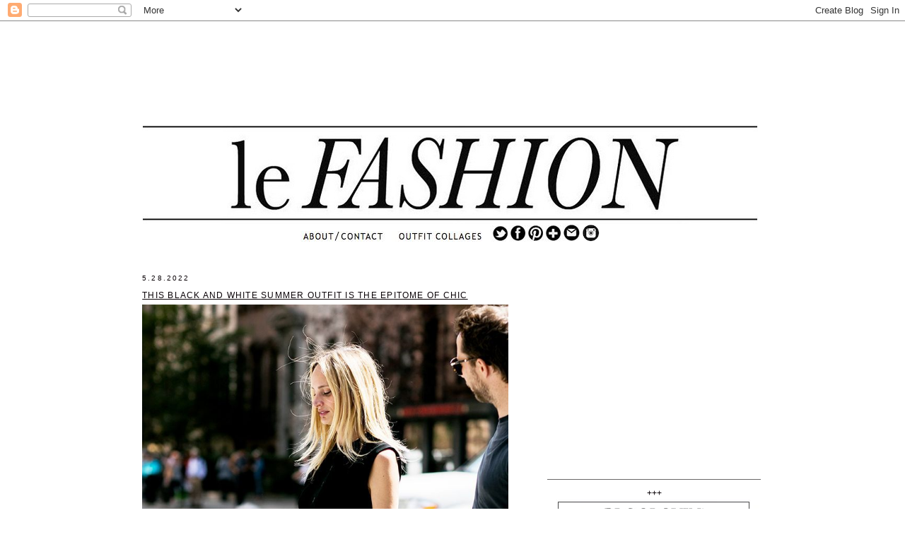

--- FILE ---
content_type: text/html; charset=UTF-8
request_url: https://www.lefashion.com/2022/05/black-white-summer-outfit-idea.html
body_size: 14076
content:
<!DOCTYPE html>
<html dir='ltr' xmlns='http://www.w3.org/1999/xhtml' xmlns:b='http://www.google.com/2005/gml/b' xmlns:data='http://www.google.com/2005/gml/data' xmlns:expr='http://www.google.com/2005/gml/expr'>
<head>
<link href='https://www.blogger.com/static/v1/widgets/2944754296-widget_css_bundle.css' rel='stylesheet' type='text/css'/>
<meta content='text/html; charset=UTF-8' http-equiv='Content-Type'/>
<meta content='blogger' name='generator'/>
<link href='https://www.lefashion.com/favicon.ico' rel='icon' type='image/x-icon'/>
<link href='https://www.lefashion.com/2022/05/black-white-summer-outfit-idea.html' rel='canonical'/>
<link rel="alternate" type="application/atom+xml" title="Le Fashion - Atom" href="https://www.lefashion.com/feeds/posts/default" />
<link rel="alternate" type="application/rss+xml" title="Le Fashion - RSS" href="https://www.lefashion.com/feeds/posts/default?alt=rss" />
<link rel="service.post" type="application/atom+xml" title="Le Fashion - Atom" href="https://www.blogger.com/feeds/2426375999726401624/posts/default" />

<link rel="alternate" type="application/atom+xml" title="Le Fashion - Atom" href="https://www.lefashion.com/feeds/7034264390982006445/comments/default" />
<!--Can't find substitution for tag [blog.ieCssRetrofitLinks]-->
<link href='https://blogger.googleusercontent.com/img/b/R29vZ2xl/AVvXsEjqLbz4gqx-c4is9weuQZrWgGVZlzfhEioP2vQYGNuHqC2RZqskiwhhAr5yTA7Fm2aFGZgv2-93uAE4i4La1PBGs25lDXSE3joLGtNOImB1KGMvs98BotApMWURxvNlzgCydmdwBoYh1uk/s0/[base64].jpg' rel='image_src'/>
<meta content='Check out Lauren Santo Domingo&#39;s effortless look.' name='description'/>
<meta content='https://www.lefashion.com/2022/05/black-white-summer-outfit-idea.html' property='og:url'/>
<meta content=' This Black and White Summer Outfit Is the Epitome of Chic' property='og:title'/>
<meta content='Check out Lauren Santo Domingo&#39;s effortless look.' property='og:description'/>
<meta content='https://blogger.googleusercontent.com/img/b/R29vZ2xl/AVvXsEjqLbz4gqx-c4is9weuQZrWgGVZlzfhEioP2vQYGNuHqC2RZqskiwhhAr5yTA7Fm2aFGZgv2-93uAE4i4La1PBGs25lDXSE3joLGtNOImB1KGMvs98BotApMWURxvNlzgCydmdwBoYh1uk/w1200-h630-p-k-no-nu/[base64].jpg' property='og:image'/>
<title>Le Fashion:  This Black and White Summer Outfit Is the Epitome of Chic</title><link href='https://blogger.googleusercontent.com/img/b/R29vZ2xl/AVvXsEhGAD11KBMaW2JOsqz3WjfLfI6XEC3HWAWNuekl9lkHeuPFowuSvFnuf58xhi3Bwd9nQvs_Eh7_yKWa1-BOt2FCB40lKw0zb5x3pBlFBMaTu3bnHg8Fapi6L7Odit1hxvURRW6fXkm-m50/s1600/1939530_667801806610440_561027586_nnn.jpg' rel='shortcut icon' type='image/vnd.microsoft.icon'/>
<style id='page-skin-1' type='text/css'><!--
/*
-----------------------------------------------
Blogger Template Style
Name:     Minima
Designer: Douglas Bowman
URL:      www.stopdesign.com
Date:     26 Feb 2004
Updated by: Blogger Team
----------------------------------------------- */
/* Variable definitions
====================
<Variable name="bgcolor" description="Page Background Color"
type="color" default="#fff">
<Variable name="textcolor" description="Text Color"
type="color" default="#333">
<Variable name="linkcolor" description="Link Color"
type="color" default="#58a">
<Variable name="pagetitlecolor" description="Blog Title Color"
type="color" default="#666">
<Variable name="descriptioncolor" description="Blog Description Color"
type="color" default="#999">
<Variable name="titlecolor" description="Post Title Color"
type="color" default="#c60">
<Variable name="bordercolor" description="Border Color"
type="color" default="#ccc">
<Variable name="sidebarcolor" description="Sidebar Title Color"
type="color" default="#999">
<Variable name="sidebartextcolor" description="Sidebar Text Color"
type="color" default="#666">
<Variable name="visitedlinkcolor" description="Visited Link Color"
type="color" default="#999">
<Variable name="bodyfont" description="Text Font"
type="font" default="normal normal 100% Georgia, Serif">
<Variable name="posttitlefont" description="posttitle Font"
type="font"
default="normal normal 78% 'Trebuchet MS',Trebuchet,Arial,Verdana,Sans-serif">
<Variable name="postbody" description="postbody Font"
type="font"
default="normal normal 78% 'Trebuchet MS',Trebuchet,Arial,Verdana,Sans-serif">
<Variable name="headerfont" description="Sidebar Title Font"
type="font"
default="normal normal 78% 'Trebuchet MS',Trebuchet,Arial,Verdana,Sans-serif">
<Variable name="pagetitlefont" description="Blog Title Font"
type="font"
default="normal normal 200% Georgia, Serif">
<Variable name="descriptionfont" description="Blog Description Font"
type="font"
default="normal normal 78% 'Trebuchet MS', Trebuchet, Arial, Verdana, Sans-serif">
<Variable name="postfooterfont" description="Post Footer Font"
type="font"
default="normal normal 78% 'Trebuchet MS', Trebuchet, Arial, Verdana, Sans-serif">
<Variable name="startSide" description="Side where text starts in blog language"
type="automatic" default="left">
<Variable name="endSide" description="Side where text ends in blog language"
type="automatic" default="right">
*/
/* Use this with templates/template-twocol.html */
body, .body-fauxcolumn-outer {
background:#ffffff;
margin:0;
color:#333333;
font:x-small Georgia Serif;
font-size/* */:/**/small;
font-size: /**/small;
text-align: center;
}
a:link {
color:#4c4c4c;
text-decoration:none;
}
a:visited {
color:#333333;
text-decoration:none;
}
a:hover {
color:#0a0307;
text-decoration:underline;
}
a img {
border-width:0;
}
/* Header
-----------------------------------------------
*/
#header-wrapper {
width:810px;
height:205px;
margin:0 .3em 75px;
float: left;
border:0px solid #696868;
}
#header-inner {
background-position: center;
margin-left: auto;
margin-right: auto;
float: left;
}
#header {
width:871px;
height:410px;
margin: 0px;
border: 0px solid #696868;
float: left;
text-align: center;
color:#999999;
}
#header h1 {
margin:5px 5px 0;
padding:15px 20px .25em;
line-height:1.2em;
text-transform:uppercase;
letter-spacing:.2em;
font: normal normal 200% Georgia, Serif;
}
#header a {
color:#999999;
text-decoration:none;
}
#header a:hover {
color:#999999;
}
#header .description {
margin:0 5px 5px;
padding:0 20px 15px;
max-width:700px;
text-transform:uppercase;
letter-spacing:.2em;
line-height: 1.4em;
font: normal normal 78% 'Trebuchet MS', Trebuchet, Arial, Verdana, Sans-serif;
color: #999999;
}
#header img {
margin-left: auto;
margin-right: auto;
}
/* Outer-Wrapper
----------------------------------------------- */
#outer-wrapper {
width: 885px;
margin:0 auto;
padding:10px;
text-align:left;
font: normal normal 95% Trebuchet, Trebuchet MS, Arial, sans-serif;
}
#main-wrapper {
width: 520px;
margin:0 .3em;
float: left;
word-wrap: break-word; /* fix for long text breaking sidebar float in IE */
overflow: hidden;     /* fix for long non-text content breaking IE sidebar float */
}
#sidebar-wrapper {
width: 302px;
margin:.5em;
float: right;
word-wrap: break-word; /* fix for long text breaking sidebar float in IE */
/* overflow: hidden;      fix for long non-text content breaking IE sidebar float */
}
/* Headings
----------------------------------------------- */
h2 {
margin:1.5em 0 .75em;
font:normal normal 85% 'Trebuchet MS',Trebuchet,Arial,Verdana,Sans-serif;
line-height: 1.4em;
text-transform:uppercase;
letter-spacing:.2em;
color:#0a0307;
}
/* Posts
-----------------------------------------------
*/
h2.date-header {
margin:3em 0 .5em;
padding-top: 1.5em;
}
.post {
margin:.5em 0 1.5em;
border-bottom:1px dotted #696868;
padding-bottom:0em;
padding-top:1 em;
}
.post h3 {
margin:.25em 0 0;
padding:0 0 4px;
padding-top: .2em;
font-size:280%;
font-weight:;
line-height:1.6em;
font: normal normal 100% 'Trebuchet MS',Trebuchet,Arial,Verdana,Sans-serif;
text-transform:uppercase;
text-decoration:underline;
letter-spacing:.1em;
color:#0a0307;
}
.post h3 a, .post h3 a:visited, .post h3 strong {
display:block;
text-decoration:none;
color:#0a0307;
font-weight:normal;
line-height:1.4em
}
.post h3 strong, .post h3 a:hover {
color:#333333;
}
.post-body {
margin:0 0 .5em;
line-height:1.6em;
line-height:1.6em;
font-size:50%;
font: normal normal 101% 'Trebuchet MS',Trebuchet,Arial,Verdana,Sans-serif;
color:#0a0307;
text-align:justify;
}
.post-body blockquote {
line-height:1.3em;
}
.post-footer {
margin: .75em 0;
color:#0a0307;
text-transform:uppercase;
letter-spacing:.1em;
font: normal normal 78% 'Trebuchet MS', Trebuchet, Arial, Verdana, Sans-serif;
line-height: 2.7em;
}
.comment-link {
margin-left:.6em;
}
.post img {
padding: 0px;
border:0px solid #696868;
}
.post blockquote {
margin:1em 20px;
}
.post blockquote p {
margin:.75em 0;
}
/* Comments
----------------------------------------------- */
#comments h4 {
margin:1em 0;
font-weight: bold;
line-height: 1.4em;
text-transform:uppercase;
letter-spacing:.2em;
color: #0a0307;
}
#comments-block {
margin:1em 0 1.5em;
line-height:1.6em;
}
#comments-block .comment-author {
margin:.5em 0;
}
#comments-block .comment-body {
margin:.25em 0 0;
}
#comments-block .comment-footer {
margin:-.25em 0 2em;
line-height: 1.4em;
text-transform:uppercase;
letter-spacing:.1em;
}
#comments-block .comment-body p {
margin:0 0 .75em;
}
.deleted-comment {
font-style:italic;
color:gray;
}
#blog-pager-newer-link {
float: left;
font-size:120%;
text-transform:uppercase;
}
#blog-pager-older-link {
float: right;
font-size:120%;
text-transform:uppercase;
}
#blog-pager {
text-align: center;
}
.feed-links {
clear: both;
line-height: 2.5em;
}
/* Sidebar Content
----------------------------------------------- */
.sidebar {
margin:3em 0 .5em;
color: #0a0307;
line-height: 1.5em;
}
.sidebar ul {
list-style:none;
margin:0 0 0;
padding: 0 0;
}
.sidebar li {
margin:0;
padding-top:0;
padding-right:0;
padding-bottom:.2em;
padding-left:15px;
text-indent:-15px;
line-height:1.5em;
}
.sidebar .widget, .main .widget {
border-bottom:1px solid #696868;
margin:0 0 .75em;
padding:0 0 .75em;
}
.main .Blog {
border-bottom-width: 0;
}
/* Profile
----------------------------------------------- */
.profile-img {
float: left;
margin-top: 0;
margin-right: 5px;
margin-bottom: 5px;
margin-left: 0;
padding: 4px;
border: 1px solid #696868;
}
.profile-data {
margin:0;
text-transform:uppercase;
letter-spacing:.1em;
font: normal normal 78% 'Trebuchet MS', Trebuchet, Arial, Verdana, Sans-serif;
color: #0a0307;
font-weight: bold;
line-height: 1.6em;
}
.profile-datablock {
margin:.5em 0 .5em;
}
.profile-textblock {
margin: 0.5em 0;
line-height: 1.6em;
}
.profile-link {
font: normal normal 78% 'Trebuchet MS', Trebuchet, Arial, Verdana, Sans-serif;
text-transform: uppercase;
letter-spacing: .1em;
}
/* Footer
----------------------------------------------- */
#footer {
width:660px;
clear:both;
margin:0 0px auto;
padding-top:15px;
line-height: 1.6em;
text-transform:uppercase;
letter-spacing:.1em;
text-align: center;
}
/* Left/Right ad*/
#dynamicSidebarLeft {	position: absolute;top: 30px;left: 0;padding: 0;}
#dynamicSidebarRight {	position: absolute;	top: 30px;	right: 0;	padding: 0;}
/* Left/Right ad*/
#dynamicSidebarLeft {	position: absolute;top: 30px;left: 0;padding: 0;}
#dynamicSidebarRight {	position: absolute;	top: 30px;	right: 0;	padding: 0;}
/* Left/Right ad*/
#dynamicSidebarLeft {	position: absolute;top: 30px;left: 0;padding: 0;}
#dynamicSidebarRight {	position: absolute;	top: 30px;	right: 0;	padding: 0;}
/* Left/Right ad*/
#dynamicSidebarLeft {	position: absolute;top: 30px;left: 0;padding: 0;}
#dynamicSidebarRight {	position: absolute;	top: 30px;	right: 0;	padding: 0;}
/* Left/Right ad*/
#dynamicSidebarLeft {	position: absolute;top: 30px;left: 0;padding: 0;}
#dynamicSidebarRight {	position: absolute;	top: 30px;	right: 0;	padding: 0;}
/* Left/Right ad*/
#dynamicSidebarLeft {	position: absolute;top: 30px;left: 0;padding: 0;}
#dynamicSidebarRight {	position: absolute;	top: 30px;	right: 0;	padding: 0;}
/* Left/Right ad*/
#dynamicSidebarLeft {	position: absolute;top: 30px;left: 0;padding: 0;}
#dynamicSidebarRight {	position: absolute;	top: 30px;	right: 0;	padding: 0;}
/* Left/Right ad*/
#dynamicSidebarLeft {	position: absolute;top: 30px;left: 0;padding: 0;}
#dynamicSidebarRight {	position: absolute;	top: 30px;	right: 0;	padding: 0;}
/* Left/Right ad*/
#dynamicSidebarLeft {	position: absolute;top: 30px;left: 0;padding: 0;}
#dynamicSidebarRight {	position: absolute;	top: 30px;	right: 0;	padding: 0;}
/* Left/Right ad*/
#dynamicSidebarLeft {	position: absolute;top: 30px;left: 0;padding: 0;}
#dynamicSidebarRight {	position: absolute;	top: 30px;	right: 0;	padding: 0;}
/* Left/Right ad*/
#dynamicSidebarLeft {	position: absolute;top: 30px;left: 0;padding: 0;}
#dynamicSidebarRight {	position: absolute;	top: 30px;	right: 0;	padding: 0;}
/* Left/Right ad*/
#dynamicSidebarLeft {	position: absolute;top: 30px;left: 0;padding: 0;}
#dynamicSidebarRight {	position: absolute;	top: 30px;	right: 0;	padding: 0;}
/* Left/Right ad*/
#dynamicSidebarLeft {	position: absolute;top: 30px;left: 0;padding: 0;}
#dynamicSidebarRight {	position: absolute;	top: 30px;	right: 0;	padding: 0;}
/* Left/Right ad*/
#dynamicSidebarLeft {	position: absolute;top: 30px;left: 0;padding: 0;}
#dynamicSidebarRight {	position: absolute;	top: 30px;	right: 0;	padding: 0;}
/* Left/Right ad*/
#dynamicSidebarLeft {	position: absolute;top: 30px;left: 0;padding: 0;}
#dynamicSidebarRight {	position: absolute;	top: 30px;	right: 0;	padding: 0;}
/* Left/Right ad*/
#dynamicSidebarLeft {	position: absolute;top: 30px;left: 0;padding: 0;}
#dynamicSidebarRight {	position: absolute;	top: 30px;	right: 0;	padding: 0;}
/* Left/Right ad*/
#dynamicSidebarLeft {	position: absolute;top: 30px;left: 0;padding: 0;}
#dynamicSidebarRight {	position: absolute;	top: 30px;	right: 0;	padding: 0;}
/* Left/Right ad*/
#dynamicSidebarLeft {	position: absolute;top: 30px;left: 0;padding: 0;}
#dynamicSidebarRight {	position: absolute;	top: 30px;	right: 0;	padding: 0;}
/* Left/Right ad*/
#dynamicSidebarLeft {	position: absolute;top: 30px;left: 0;padding: 0;}
#dynamicSidebarRight {	position: absolute;	top: 30px;	right: 0;	padding: 0;}
/* Left/Right ad*/
#dynamicSidebarLeft {	position: absolute;top: 30px;left: 0;padding: 0;}
#dynamicSidebarRight {	position: absolute;	top: 30px;	right: 0;	padding: 0;}
/* Left/Right ad*/
#dynamicSidebarLeft {	position: absolute;top: 30px;left: 0;padding: 0;}
#dynamicSidebarRight {	position: absolute;	top: 30px;	right: 0;	padding: 0;}
/* Left/Right ad*/
#dynamicSidebarLeft {	position: absolute;top: 30px;left: 0;padding: 0;}
#dynamicSidebarRight {	position: absolute;	top: 30px;	right: 0;	padding: 0;}
/* Left/Right ad*/
#dynamicSidebarLeft {	position: absolute;top: 30px;left: 0;padding: 0;}
#dynamicSidebarRight {	position: absolute;	top: 30px;	right: 0;	padding: 0;}
/* Left/Right ad*/
#dynamicSidebarLeft {	position: absolute;top: 30px;left: 0;padding: 0;}
#dynamicSidebarRight {	position: absolute;	top: 30px;	right: 0;	padding: 0;}
/* Left/Right ad*/
#dynamicSidebarLeft {	position: absolute;top: 30px;left: 0;padding: 0;}
#dynamicSidebarRight {	position: absolute;	top: 30px;	right: 0;	padding: 0;}
/* Left/Right ad*/
#dynamicSidebarLeft {	position: absolute;top: 30px;left: 0;padding: 0;}
#dynamicSidebarRight {	position: absolute;	top: 30px;	right: 0;	padding: 0;}
/* Left/Right ad*/
#dynamicSidebarLeft {	position: absolute;top: 30px;left: 0;padding: 0;}
#dynamicSidebarRight {	position: absolute;	top: 30px;	right: 0;	padding: 0;}
/* Left/Right ad*/
#dynamicSidebarLeft {	position: absolute;top: 30px;left: 0;padding: 0;}
#dynamicSidebarRight {	position: absolute;	top: 30px;	right: 0;	padding: 0;}
/* Left/Right ad*/
#dynamicSidebarLeft {	position: absolute;top: 30px;left: 0;padding: 0;}
#dynamicSidebarRight {	position: absolute;	top: 30px;	right: 0;	padding: 0;}
/* Left/Right ad*/
#dynamicSidebarLeft {	position: absolute;top: 30px;left: 0;padding: 0;}
#dynamicSidebarRight {	position: absolute;	top: 30px;	right: 0;	padding: 0;}
/* Left/Right ad*/
#dynamicSidebarLeft {	position: absolute;top: 30px;left: 0;padding: 0;}
#dynamicSidebarRight {	position: absolute;	top: 30px;	right: 0;	padding: 0;}
/* Left/Right ad*/
#dynamicSidebarLeft {	position: absolute;top: 30px;left: 0;padding: 0;}
#dynamicSidebarRight {	position: absolute;	top: 30px;	right: 0;	padding: 0;}
/* Left/Right ad*/
#dynamicSidebarLeft {	position: absolute;top: 30px;left: 0;padding: 0;}
#dynamicSidebarRight {	position: absolute;	top: 30px;	right: 0;	padding: 0;}
/* Left/Right ad*/
#dynamicSidebarLeft {	position: absolute;top: 30px;left: 0;padding: 0;}
#dynamicSidebarRight {	position: absolute;	top: 30px;	right: 0;	padding: 0;}
/* Left/Right ad*/
#dynamicSidebarLeft {	position: absolute;top: 30px;left: 0;padding: 0;}
#dynamicSidebarRight {	position: absolute;	top: 30px;	right: 0;	padding: 0;}
/* Left/Right ad*/
#dynamicSidebarLeft {	position: absolute;top: 30px;left: 0;padding: 0;}
#dynamicSidebarRight {	position: absolute;	top: 30px;	right: 0;	padding: 0;}
/* Left/Right ad*/
#dynamicSidebarLeft {	position: absolute;top: 30px;left: 0;padding: 0;}
#dynamicSidebarRight {	position: absolute;	top: 30px;	right: 0;	padding: 0;}
/* Left/Right ad*/
#dynamicSidebarLeft {	position: absolute;top: 30px;left: 0;padding: 0;}
#dynamicSidebarRight {	position: absolute;	top: 30px;	right: 0;	padding: 0;}
/* Left/Right ad*/
#dynamicSidebarLeft {	position: absolute;top: 30px;left: 0;padding: 0;}
#dynamicSidebarRight {	position: absolute;	top: 30px;	right: 0;	padding: 0;}
/* Left/Right ad*/
#dynamicSidebarLeft {	position: absolute;top: 30px;left: 0;padding: 0;}
#dynamicSidebarRight {	position: absolute;	top: 30px;	right: 0;	padding: 0;}
/* Left/Right ad*/
#dynamicSidebarLeft {	position: absolute;top: 30px;left: 0;padding: 0;}
#dynamicSidebarRight {	position: absolute;	top: 30px;	right: 0;	padding: 0;}
/* Left/Right ad*/
#dynamicSidebarLeft {	position: absolute;top: 30px;left: 0;padding: 0;}
#dynamicSidebarRight {	position: absolute;	top: 30px;	right: 0;	padding: 0;}
#linkwithin_logolink_0 {display:none!important;}
#linkwithin_logolink_1 {display:none!important;}
#linkwithin_logolink_2 {display:none!important;}
#linkwithin_logolink_3 {display:none!important;}#linkwithin_logolink_0 {display:none!important;}
#linkwithin_logolink_1 {display:none!important;}
#linkwithin_logolink_2 {display:none!important;}
#linkwithin_logolink_3 {display:none!important;}#linkwithin_logolink_0 {display:none!important;}
#linkwithin_logolink_1 {display:none!important;}
#linkwithin_logolink_2 {display:none!important;}
#linkwithin_logolink_3 {display:none!important;}#linkwithin_logolink_0 {display:none!important;}
#linkwithin_logolink_1 {display:none!important;}
#linkwithin_logolink_2 {display:none!important;}
#linkwithin_logolink_3 {display:none!important;}
--></style>
<script type='text/javascript'>

  var _gaq = _gaq || [];
  _gaq.push(['_setAccount', 'UA-5901370-1']);
  _gaq.push(['_trackPageview']);

  (function() {
    var ga = document.createElement('script'); ga.type = 'text/javascript'; ga.async = false;
	ga.src = ('https:' == document.location.protocol ? 'https://' : 'http://') + 'stats.g.doubleclick.net/dc.js';
    var s = document.getElementsByTagName('script')[0]; s.parentNode.insertBefore(ga, s);
  })();

</script>
<!-- START GOOGLE DFP HEAD SECTION -->
<script type='text/javascript'>
  //<![CDATA[
    var googletag = googletag || {};
    googletag.cmd = googletag.cmd || [];
    (function() {
        var gads = document.createElement('script');
        gads.async = false;
        gads.type = 'text/javascript';
        var useSSL = 'https:' == document.location.protocol;
        gads.src = (useSSL ? 'https:' : 'http:') +
                '//www.googletagservices.com/tag/js/gpt.js';
        var node = document.getElementsByTagName('script')[0];
        node.parentNode.insertBefore(gads, node);
    })();
  //]]>
</script>
<script type='text/javascript'>
  //<![CDATA[
var currentLocation = window.location.pathname;
if (currentLocation == '/'){
    googletag.cmd.push(function() {
        googletag.defineSlot('/36299600/inf/lefashion/homepage/header', [728, 90], 'cliqueheader').addService(googletag.pubads());
        googletag.defineSlot('/36299600/inf/lefashion/homepage/300multitop', [[300, 600], [300, 250]], '300multitop').addService(googletag.pubads());
        googletag.defineSlot('/36299600/inf/lefashion/homepage/300multibottom', [[300, 600], [300, 250]], '300multibottom').addService(googletag.pubads());
        googletag.pubads().enableSingleRequest();
        googletag.pubads().collapseEmptyDivs();
        googletag.enableServices();
    });
} else {
    googletag.cmd.push(function() {
        googletag.defineSlot('/36299600/inf/lefashion/ros/header', [728, 90], 'cliqueheader').addService(googletag.pubads());
        googletag.defineSlot('/36299600/inf/lefashion/ros/300multitop', [[300, 600], [300, 250]], '300multitop').addService(googletag.pubads());
        googletag.defineSlot('/36299600/inf/lefashion/ros/300multibottom', [[300, 600], [300, 250]], '300multibottom').addService(googletag.pubads());
        googletag.pubads().enableSingleRequest();
        googletag.pubads().collapseEmptyDivs();
        googletag.enableServices();
    });
    currentLocation = "not homepage";
}
  //]]>
</script>
<!-- END GOOGLE DFP HEAD SECTION -->
<meta content='7e15ddfa04755302c880315fe75b5714' name='p:domain_verify'/>
<script src='//ajax.googleapis.com/ajax/libs/jquery/1.4.3/jquery.min.js'></script>
<link href='https://www.blogger.com/dyn-css/authorization.css?targetBlogID=2426375999726401624&amp;zx=e924cee1-e429-4ffb-af89-6109a0b283bc' media='none' onload='if(media!=&#39;all&#39;)media=&#39;all&#39;' rel='stylesheet'/><noscript><link href='https://www.blogger.com/dyn-css/authorization.css?targetBlogID=2426375999726401624&amp;zx=e924cee1-e429-4ffb-af89-6109a0b283bc' rel='stylesheet'/></noscript>
<meta name='google-adsense-platform-account' content='ca-host-pub-1556223355139109'/>
<meta name='google-adsense-platform-domain' content='blogspot.com'/>

<!-- data-ad-client=ca-pub-2848634249818898 -->

</head>
<body>
<div class='dynamicSidebar left' id='dynamicSidebarLeft'></div>
<div class='dynamicSidebar right' id='dynamicSidebarRight'></div>
<div class='navbar section' id='navbar'><div class='widget Navbar' data-version='1' id='Navbar1'><script type="text/javascript">
    function setAttributeOnload(object, attribute, val) {
      if(window.addEventListener) {
        window.addEventListener('load',
          function(){ object[attribute] = val; }, false);
      } else {
        window.attachEvent('onload', function(){ object[attribute] = val; });
      }
    }
  </script>
<div id="navbar-iframe-container"></div>
<script type="text/javascript" src="https://apis.google.com/js/platform.js"></script>
<script type="text/javascript">
      gapi.load("gapi.iframes:gapi.iframes.style.bubble", function() {
        if (gapi.iframes && gapi.iframes.getContext) {
          gapi.iframes.getContext().openChild({
              url: 'https://www.blogger.com/navbar/2426375999726401624?po\x3d7034264390982006445\x26origin\x3dhttps://www.lefashion.com',
              where: document.getElementById("navbar-iframe-container"),
              id: "navbar-iframe"
          });
        }
      });
    </script><script type="text/javascript">
(function() {
var script = document.createElement('script');
script.type = 'text/javascript';
script.src = '//pagead2.googlesyndication.com/pagead/js/google_top_exp.js';
var head = document.getElementsByTagName('head')[0];
if (head) {
head.appendChild(script);
}})();
</script>
</div></div>
<div id='outer-wrapper'><div id='wrap2'>
<!-- skip links for text browsers -->
<span id='skiplinks' style='display:none;'>
<a href='#main'>skip to main </a> |
      <a href='#sidebar'>skip to sidebar</a>
</span>
<div class='header1 section' id='header1'><div class='widget HTML' data-version='1' id='HTML65'>
<div class='widget-content'>
<div style="width:100%;text-align:center;padding:0; margin-left:-48px; padding-bottom:20px;">
</div>
<style>
#interContainer{ z-index:99999999;}
</style>
</div>
<div class='clear'></div>
</div></div>
<div id='header-wrapper'>
<div class='header section' id='header'><div class='widget HTML' data-version='1' id='HTML4'>
<div class='widget-content'>
<!-- AUDIENCESCIENCE AD TAG CODE -->
<script type="text/javascript">
<!--
var rsi_segs = [];
var segs_beg=document.cookie.indexOf('rsi_segs=');
if (segs_beg>=0){
segs_beg=document.cookie.indexOf('=',segs_beg)+1;
if(segs_beg>0){
var segs_end=document.cookie.indexOf(';',segs_beg);
if(segs_end==-1) segs_end=document.cookie.length;
rsi_segs=document.cookie.substring(segs_beg,segs_end)
.split('|');
}
}
var segLen=20;
var segQS="";
if (rsi_segs.length<segLen){segLen=rsi_segs.length}
for (var i=0;i<segLen;i++){
segQS+=("asi"+"="+rsi_segs[i]+";")
}
//-->
</script>
<!-- END AUDIENCESCIENCE AD TAG CODE -->

<script type="text/javascript">
//<![CDATA[
ord=Math.random()*10000000000000000;
//]]>
</script>

<script async src="https://pagead2.googlesyndication.com/pagead/js/adsbygoogle.js?client=ca-pub-2848634249818898"
     crossorigin="anonymous"></script>
<!-- LE FASHION HEADER -->
<ins class="adsbygoogle"
     style="display:inline-block;width:728px;height:90px"
     data-ad-client="ca-pub-2848634249818898"
     data-ad-slot="7652251048"></ins>
<script>
     (adsbygoogle = window.adsbygoogle || []).push({});
</script>
</div>
<div class='clear'></div>
</div><div class='widget HTML' data-version='1' id='HTML1'>
<div class='widget-content'>
<!-- Begin comScore Tag -->
<script>
  var _comscore = _comscore || [];
  _comscore.push({ c1: "2", c2: "6035261" });
  (function() {
    var s = document.createElement("script"), el = document.getElementsByTagName("script")[0]; s.async = false;
    s.src = (document.location.protocol == "https:" ? "https://sb" : "http://b") + ".scorecardresearch.com/beacon.js";
    el.parentNode.insertBefore(s, el);
  })();
</script>
<noscript>
  <img src="https://lh3.googleusercontent.com/blogger_img_proxy/AEn0k_sc_2Y9tUrvT3QAJ4BT3ijEz6wIcnpo5iv2LznXqkU-npl4bWAp5Z_3-qQmkfsE7q7p2kwzyeUVj26qJ1W_k7dM0Vv60SDAwW9jS9WnoipybNsanHYAuhEY31nsrh-V=s0-d">
</noscript>
<!-- End comScore Tag -->
</div>
<div class='clear'></div>
</div><div class='widget Header' data-version='1' id='Header1'>
<div id='header-inner'>
<a href='https://www.lefashion.com/' style='display: block'>
<img alt='Le Fashion' height='164px; ' id='Header1_headerimg' src='https://blogger.googleusercontent.com/img/b/R29vZ2xl/AVvXsEioit0FiVdWznYXGXUfsZjBApxKAZySQuREQdgDFkTFXGIwDIWqs6RxzE5W5Y66mjca8Mm_KPUIj0umjI89ZnF5M1Yx23BSb80Ah5i-BP2sh2DDSON5j5ACxJ-ekljPh3UC5V5RkYGbIOg/s1600/LONGLINE2n-1ndouble2.jpg' style='display: block' width='871px; '/>
</a>
</div>
</div><div class='widget Text' data-version='1' id='Text3'>
<div class='widget-content'>
<a href="https://www.lefashion.com/p/about-me.html"><img src="https://blogger.googleusercontent.com/img/a/AVvXsEiW68eEP1GOv-WC7XQrz0tvaI3MiBqKLEnVzwDz1gvqxhh5AK0tIfcrmYBVjO7iSxjcOZAXZ-VQSzJrPkiVrsPeX8kmX8QKoCqvOc3Wd_8Lsd0Hj5H4cAA9YMJoakix7bfh3h2agU-x0ZQGLtKzYmlyffStjv-L8U7AHrKAowNXNXAdc1cVjOz2TjeD" / /></a><span =""  style="color:white;">.</span><a href="http://www.lefashion.com/search/label/OUTFIT%20COLLAGE"><img src="https://blogger.googleusercontent.com/img/a/AVvXsEhqZh-qNkUCB3legbjF_YGMEwRphMI_e8RbHvVtaYEhTD9we5nReartZtrc06o_Tx8mtzVPcNWX6R6EyWh5hI0dv2t5gTflQzUtDEl5Cg3zKq3iVqvJVrwBfQ2DGk4T4t0-WEqoE_LgoP3YEFrqK5GEmOJRi7i1ljGITfzFsFkKDftgR6GU-yf3crgo" / /></a><span =""  style="color:white;">...</span><a href="http://twitter.com/_lefashion_" target="_blank"><img src="https://blogger.googleusercontent.com/img/a/AVvXsEhiiHBBzRygYH-5A8cWMsyYwyPA8wuFpul8LKuqyBa66OyoBQJQKJK-NThhAuINj9yKtuWcmB8dnb-COC9BU9HoabrPLGqKTeXdnD4T8FbdS8NpPU3aDIUAjepXuU-GREAK6OAkFJjLnSDd7sCFmMNX_N8BnPV97CdCGbcTmSIBxb6aO1ZIn2qM9tlZ" / /></a><a href="http://www.facebook.com/LeFashion" target="_blank"><img src="https://blogger.googleusercontent.com/img/a/AVvXsEgqUIRCer8wnyk6cbU_47Q51vrKeuxZeRYXXAAVvMIlR3XynDXZC7YfM2jD9G0MCAJoEvaoxWrVPTSqOAvR22coo-c7fkRpUQMukp9rixHyRC48LKtPyMQ4cSTge5IHw7cxVSYprVq-27WzMhOhsPQvqhhkMGt29fiu-VCkzksOxW4bbuEkUSB3Ekpl" / /></a><a href="http://pinterest.com/lefashion/" target="_blank"><img src="https://blogger.googleusercontent.com/img/a/AVvXsEgnlO0UzawC7T83BVIasiiAHuL_yXgxbBDolBjELDZmN84dUYxSlzH9iRT_XFCOcIYQ3FHlWKUutC9IgSg2yY_8_lA3LmpGe_w6X_cUpi4NlB72lNhReTOdxPCyMLTX46UrSr3h4Og01YYwCXHId5aJ6aK7DO2zq_SowRo9ddFIJAlFzjKSssBKu8BY" / /></a><a href="http://www.bloglovin.com/blog/39894/le-fashion" target="_blank"><img src="https://blogger.googleusercontent.com/img/a/AVvXsEhm6MB68aF_SYXRVDON9Kr-Xo3WzAbxANR74nv-2RUfDSNNOPgVCCloLBcGu7FD4h3pVmREYlKaOkT7aFWlKch2VuaBFN-R60oc12jXRANssEGZ2c0RJIgNaXDfGqc8Es0EnHtoZZovzo5-vS7IKzN6QAvOGhtJfneLOs7DOLqG_C8wbamIq8nc7Qd7" / /></a><a href="mailto:lefashionimage@gmail.com"><img src="https://blogger.googleusercontent.com/img/a/AVvXsEgwFSANUkS5e2Gu40wbcEUsPwmAYmSzY3qXT6BM1j0TcrLDPRbuCux-Bi2VJ3PWcw1Z147TQWF2UZ4XoUetLt5jwj2ut8cM9E6WQN9qp6RT8zUgx4R7OhW-WQ85uR8E5dX1_fac2R_lecSYBVsHk5y_dLQTCQT5bnkdvkFEyBTaAE3xQ9we18LIebax" / /> </a><a href="https://instagram.com/lefashion/" target="_blank"><img src="https://blogger.googleusercontent.com/img/a/AVvXsEgtHZXrLRygtw7jB2W4ofHvUz2YhK-LEPOg0EDDrBcqw_z-6tIU5HBvseqNvR6d2jLoShivofy0U7YMCVZ1MGPQP4MrezTvD8yMj-Wz4djavAhFl7QgOnRU7BM3aoaEN2qqhu-XKCdbAv-DkO0pGuffi9Bz6nEj1LU0CHTd3vwdGSn1HdRCPHWO2leA" / /></a>
</div>
<div class='clear'></div>
</div></div>
</div>
<div id='content-wrapper'>
<div id='crosscol-wrapper' style='text-align:center'>
<div class='crosscol no-items section' id='crosscol'></div>
</div>
<div id='main-wrapper'>
<div class='main section' id='main'><div class='widget Blog' data-version='1' id='Blog1'>
<div class='blog-posts hfeed'>

          <div class="date-outer">
        
<h2 class='date-header'><span>5.28.2022</span></h2>

          <div class="date-posts">
        
<div class='post-outer'>
<div class='post hentry uncustomized-post-template'>
<a name='7034264390982006445'></a>
<h3 class='post-title entry-title'>
<a href='https://www.lefashion.com/2022/05/black-white-summer-outfit-idea.html'> This Black and White Summer Outfit Is the Epitome of Chic</a>
</h3>
<div class='post-header-line-1'></div>
<div class='post-body entry-content'>
<div><a href="https://blogger.googleusercontent.com/img/b/R29vZ2xl/AVvXsEjqLbz4gqx-c4is9weuQZrWgGVZlzfhEioP2vQYGNuHqC2RZqskiwhhAr5yTA7Fm2aFGZgv2-93uAE4i4La1PBGs25lDXSE3joLGtNOImB1KGMvs98BotApMWURxvNlzgCydmdwBoYh1uk/s0/[base64].jpg"><img alt="Black and White Summer Outfit Idea - Lauren Santo Domingo street style look with a sleeveless black top, cropped wide-leg white jeans, and strappy flat black sandals" border="0" data-original-width="518" src="https://blogger.googleusercontent.com/img/b/R29vZ2xl/AVvXsEjqLbz4gqx-c4is9weuQZrWgGVZlzfhEioP2vQYGNuHqC2RZqskiwhhAr5yTA7Fm2aFGZgv2-93uAE4i4La1PBGs25lDXSE3joLGtNOImB1KGMvs98BotApMWURxvNlzgCydmdwBoYh1uk/s0/[base64].jpg" width="518" /></a></div>
Photo via: <a href="https://www.sandrasemburg.com/" target="_blank"><u>Sandra Semburg</u></a> via <a href="https://www.whowhatwear.com/summer-business-attire/slide15" target="_blank"><u>Who What Wear</u></a>
<p></p>
Leave it to <a href="https://www.lefashion.com/search/label/STREET%20STYLE" target="_blank"><u>street style</u></a> muse, <a href="https://www.lefashion.com/search/label/LAUREN%20SANTO%20DOMINGO" target="_blank"><u>Lauren Santo Domingo</u></a>, to put together a chic black and white <a href="https://www.lefashion.com/search/label/SUMMER" target="_blank"><u>summer outfit idea</u></a>. The <a href="https://www.lefashion.com/search/label/EFFORTLESS" target="_blank"><u>effortless look</u></a> is equally stylish and comfortable with a black <a href="https://bit.ly/3MZlvxi" target="_blank"><u>sleeveless top</u></a>, cropped wide-leg <a href="https://bit.ly/3wjaJt3" target="_blank"><u>white jeans</u></a>, and strappy flat <a href="https://bit.ly/3NZfi4H" target="_blank"><u>black sandals</u></a>. Shop my top picks for getting the look below.
<p></p>
<div class="shopthepost-widget" data-widget-id="4772819"><script type="text/javascript">!function(w,i,d,g,e,t){d.getElementById(i)||(element=d.createElement(t),element.id=i,element.src="https://widgets.rewardstyle.com"+e,d.body.appendChild(element)),w.hasOwnProperty(g)===!0&&"complete"===d.readyState&&w[g].init()}(window,"shopthepost-script",document,"__stp","/js/shopthepost.js","script")</script><div class="rs-adblock"><img onerror="this.parentNode.innerHTML=&quot;Disable your ad blocking software to view this content.&quot;" src="https://assets.rewardstyle.com/production/97bd087aa8ec2ee79b5c6e854138844e58e626ad/images/search/350.gif" style="width: 15px; height: 15px"><noscript>JavaScript is currently disabled in this browser. Reactivate it to view this content.</noscript></div></div>
<div style='clear: both;'></div>
</div>
<div class='post-footer'>
<div class='post-footer-line post-footer-line-1'>
<span class='post-author vcard'>
Posted by
<span class='fn'>Jennifer Camp Forbes</span>
</span>
<span class='post-timestamp'>
</span>
<span class='reaction-buttons'>
</span>
<span class='star-ratings'>
</span>
<span class='post-comment-link'>
</span>
<span class='post-backlinks post-comment-link'>
</span>
<span class='post-icons'>
</span>
</div>
<div class='post-footer-line post-footer-line-2'>
<span class='post-labels'>
Labels:
<a href='https://www.lefashion.com/search/label/BLACK%20AND%20WHITE' rel='tag'>BLACK AND WHITE</a>,
<a href='https://www.lefashion.com/search/label/CLASSIC' rel='tag'>CLASSIC</a>,
<a href='https://www.lefashion.com/search/label/DENIM' rel='tag'>DENIM</a>,
<a href='https://www.lefashion.com/search/label/EASY' rel='tag'>EASY</a>,
<a href='https://www.lefashion.com/search/label/EFFORTLESS' rel='tag'>EFFORTLESS</a>,
<a href='https://www.lefashion.com/search/label/FLAT%20SANDALS' rel='tag'>FLAT SANDALS</a>,
<a href='https://www.lefashion.com/search/label/LACE-UP' rel='tag'>LACE-UP</a>,
<a href='https://www.lefashion.com/search/label/LAUREN%20SANTO%20DOMINGO' rel='tag'>LAUREN SANTO DOMINGO</a>,
<a href='https://www.lefashion.com/search/label/MINIMAL' rel='tag'>MINIMAL</a>,
<a href='https://www.lefashion.com/search/label/MINIMALIST' rel='tag'>MINIMALIST</a>,
<a href='https://www.lefashion.com/search/label/SANDALS' rel='tag'>SANDALS</a>,
<a href='https://www.lefashion.com/search/label/SLEEVELESS' rel='tag'>SLEEVELESS</a>,
<a href='https://www.lefashion.com/search/label/SPRING%2FSUMMER%20INSPIRATION' rel='tag'>SPRING/SUMMER INSPIRATION</a>,
<a href='https://www.lefashion.com/search/label/STREET%20STYLE' rel='tag'>STREET STYLE</a>,
<a href='https://www.lefashion.com/search/label/SUMMER' rel='tag'>SUMMER</a>,
<a href='https://www.lefashion.com/search/label/TANK%20TOP' rel='tag'>TANK TOP</a>,
<a href='https://www.lefashion.com/search/label/WHITE%20JEANS' rel='tag'>WHITE JEANS</a>
</span>
</div>
<div class='post-footer-line post-footer-line-3'>
<iframe allowTransparency='true' frameborder='0' scrolling='no' src='http://www.facebook.com/plugins/like.php?href=https://www.lefashion.com/2022/05/black-white-summer-outfit-idea.html&layout=button_count&show-faces=false&width=100&action=like&colorscheme=light' style='border:none; overflow:hidden; width:455px; height:20px'></iframe>
<a href='http://twitter.com/share?text= This Black and White Summer Outfit Is the Epitome of Chic&url=https://www.lefashion.com/2022/05/black-white-summer-outfit-idea.html&via=_lefashion_&related=bloggerplugins:Widgets and Tutorials for Blogger' rel='nofollow' style='' target='_blank' title='Share on Twitter'><img src='https://4.bp.blogspot.com/-7gnyxZfRRYg/XxXuwSkMPPI/AAAAAAAAOSA/OxYK4gj5z4QQRURZLzmbjffrPTaI3oESwCLcBGAsYHQ/s1600/4zyhkz.jpg'/></a>
<div class='linkwithin_div'></div>
<span class='post-location'>
</span>
</div>
</div>
</div>
<div class='comments' id='comments'>
<a name='comments'></a>
<div id='backlinks-container'>
<div id='Blog1_backlinks-container'>
</div>
</div>
</div>
</div>
<div class='inline-ad'>
</div>

        </div></div>
      
</div>
<div class='blog-pager' id='blog-pager'>
<span id='blog-pager-newer-link'>
<a class='blog-pager-newer-link' href='https://www.lefashion.com/2022/05/cool-summer-outfit-idea-pleated-top-jeans.html' id='Blog1_blog-pager-newer-link' title='Newer Post'>Newer Post</a>
</span>
<span id='blog-pager-older-link'>
<a class='blog-pager-older-link' href='https://www.lefashion.com/2022/05/25-best-cutout-dresses-for-summer.html' id='Blog1_blog-pager-older-link' title='Older Post'>Older Post</a>
</span>
<a class='home-link' href='https://www.lefashion.com/'>Home</a>
</div>
<div class='clear'></div>
<div class='post-feeds'>
</div>
</div></div>
</div>
<div id='sidebar-wrapper'>
<div class='sidebar section' id='sidebar'><div class='widget Text' data-version='1' id='Text5'>
<div class='widget-content'>
<div> <span style="color: rgb(255, 255, 255);">....................................................................</span><br/><span style="color: rgb(255, 255, 255);">.</span><br style="color: rgb(255, 255, 255);" /> </div>


<script async src="https://pagead2.googlesyndication.com/pagead/js/adsbygoogle.js?client=ca-pub-2848634249818898"
     crossorigin="anonymous"></script>
<!-- LE FASHION TOP SIDEBAR -->
<ins class="adsbygoogle"
     style="display:block"
     data-ad-client="ca-pub-2848634249818898"
     data-ad-slot="2251519048"
     data-ad-format="auto"
     data-full-width-responsive="true"></ins>
<script>
     (adsbygoogle = window.adsbygoogle || []).push({});
</script>
</div>
<div class='clear'></div>
</div><div class='widget HTML' data-version='1' id='HTML3'>
<div class='widget-content'>
<div align="center">+++</div><a href="http://www.bloglovin.com/blog/39894/le-fashion" target="blank"><img alt="bloglovin" border="0" src="https://hosting.photobucket.com/images/aa419/lefashion/30rtzqc.png" /></a><br />

<a data-pin-do="embedUser" href="http://www.pinterest.com/lefashion/"data-pin-scale-width="92" data-pin-scale-height="200" data-pin-board-width="900">Visit LeFashion's profile on Pinterest.</a><!-- Please call pinit.js only once per page --><script type="text/javascript" async src="//assets.pinterest.com/js/pinit.js"></script>
</div>
<div class='clear'></div>
</div><div class='widget HTML' data-version='1' id='HTML6'>
<div class='widget-content'>
<script async src="https://pagead2.googlesyndication.com/pagead/js/adsbygoogle.js?client=ca-pub-2848634249818898"
     crossorigin="anonymous"></script>
<!-- LE FASHION SIDE 1 -->
<ins class="adsbygoogle"
     style="display:block"
     data-ad-client="ca-pub-2848634249818898"
     data-ad-slot="2044701145"
     data-ad-format="auto"
     data-full-width-responsive="true"></ins>
<script>
     (adsbygoogle = window.adsbygoogle || []).push({});
</script>
</div>
<div class='clear'></div>
</div><div class='widget Text' data-version='1' id='Text2'>
<h2 class='title'>My Other Blogs:</h2>
<div class='widget-content'>
<a href="http://olsensanonymous.blogspot.com/" target="_blank"><img src="https://hosting.photobucket.com/images/aa419/lefashion/5zeb7d.png"/></a><br /><a href="http://le-bump.com/posts" target="_blank"><img src="https://lh3.googleusercontent.com/blogger_img_proxy/AEn0k_tYjVm_r8jjwYGBx81MwsGPE9qdTeceZ-uHlWL_yls1b5VwLhN5LJz3Mo8WYgUFezRvuZu6WICR6D1CN-ephNyWKrnMSn4eY_99C0V-4DwCXoALbewBCZXuoc7t8EC8kaUpen0pkLVo5TcY1kjacFMYuYU=s0-d" /></a><br/>
</div>
<div class='clear'></div>
</div><div class='widget HTML' data-version='1' id='HTML11'>
<div class='widget-content'>
<!-- AD6 -->
<!-- AD7 -->
<!-- AD8 -->
<span style="color:#000000;"><a href="https://plus.google.com/b/113924102622543622144/?rel=author"></a></span>
</div>
<div class='clear'></div>
</div><div class='widget HTML' data-version='1' id='HTML7'>
<div class='widget-content'>
<script async src="//pagead2.googlesyndication.com/pagead/js/adsbygoogle.js"></script>
<!-- lefashionimage_sidebar_AdSense1_300x250_as -->
<ins class="adsbygoogle"
     style="display:inline-block;width:300px;height:250px"
     data-ad-client="ca-pub-2848634249818898"
     data-ad-slot="1480341917"></ins>
<script>
(adsbygoogle = window.adsbygoogle || []).push({});
</script>
</div>
<div class='clear'></div>
</div><div class='widget BlogArchive' data-version='1' id='BlogArchive1'>
<h2>Blog Archive</h2>
<div class='widget-content'>
<div id='ArchiveList'>
<div id='BlogArchive1_ArchiveList'>
<select id='BlogArchive1_ArchiveMenu'>
<option value=''>Blog Archive</option>
<option value='https://www.lefashion.com/2023/03/'>March (1)</option>
<option value='https://www.lefashion.com/2023/02/'>February (3)</option>
<option value='https://www.lefashion.com/2023/01/'>January (5)</option>
<option value='https://www.lefashion.com/2022/12/'>December (4)</option>
<option value='https://www.lefashion.com/2022/11/'>November (10)</option>
<option value='https://www.lefashion.com/2022/10/'>October (5)</option>
<option value='https://www.lefashion.com/2022/09/'>September (6)</option>
<option value='https://www.lefashion.com/2022/08/'>August (4)</option>
<option value='https://www.lefashion.com/2022/07/'>July (8)</option>
<option value='https://www.lefashion.com/2022/06/'>June (12)</option>
<option value='https://www.lefashion.com/2022/05/'>May (14)</option>
<option value='https://www.lefashion.com/2022/04/'>April (11)</option>
<option value='https://www.lefashion.com/2022/03/'>March (19)</option>
<option value='https://www.lefashion.com/2022/02/'>February (18)</option>
<option value='https://www.lefashion.com/2022/01/'>January (38)</option>
<option value='https://www.lefashion.com/2021/12/'>December (18)</option>
<option value='https://www.lefashion.com/2021/11/'>November (14)</option>
<option value='https://www.lefashion.com/2021/10/'>October (16)</option>
<option value='https://www.lefashion.com/2021/09/'>September (18)</option>
<option value='https://www.lefashion.com/2021/08/'>August (14)</option>
<option value='https://www.lefashion.com/2021/07/'>July (19)</option>
<option value='https://www.lefashion.com/2021/06/'>June (20)</option>
<option value='https://www.lefashion.com/2021/05/'>May (16)</option>
<option value='https://www.lefashion.com/2021/04/'>April (23)</option>
<option value='https://www.lefashion.com/2021/03/'>March (34)</option>
<option value='https://www.lefashion.com/2021/02/'>February (29)</option>
<option value='https://www.lefashion.com/2021/01/'>January (63)</option>
<option value='https://www.lefashion.com/2020/12/'>December (29)</option>
<option value='https://www.lefashion.com/2020/11/'>November (46)</option>
<option value='https://www.lefashion.com/2020/10/'>October (91)</option>
<option value='https://www.lefashion.com/2020/09/'>September (81)</option>
<option value='https://www.lefashion.com/2020/08/'>August (83)</option>
<option value='https://www.lefashion.com/2020/07/'>July (91)</option>
<option value='https://www.lefashion.com/2020/06/'>June (91)</option>
<option value='https://www.lefashion.com/2020/05/'>May (71)</option>
<option value='https://www.lefashion.com/2020/04/'>April (73)</option>
<option value='https://www.lefashion.com/2020/03/'>March (104)</option>
<option value='https://www.lefashion.com/2020/02/'>February (95)</option>
<option value='https://www.lefashion.com/2020/01/'>January (112)</option>
<option value='https://www.lefashion.com/2019/12/'>December (127)</option>
<option value='https://www.lefashion.com/2019/11/'>November (111)</option>
<option value='https://www.lefashion.com/2019/10/'>October (123)</option>
<option value='https://www.lefashion.com/2019/09/'>September (83)</option>
<option value='https://www.lefashion.com/2019/08/'>August (70)</option>
<option value='https://www.lefashion.com/2019/07/'>July (55)</option>
<option value='https://www.lefashion.com/2019/06/'>June (64)</option>
<option value='https://www.lefashion.com/2019/05/'>May (71)</option>
<option value='https://www.lefashion.com/2019/04/'>April (97)</option>
<option value='https://www.lefashion.com/2019/03/'>March (109)</option>
<option value='https://www.lefashion.com/2019/02/'>February (75)</option>
<option value='https://www.lefashion.com/2019/01/'>January (108)</option>
<option value='https://www.lefashion.com/2018/12/'>December (54)</option>
<option value='https://www.lefashion.com/2018/11/'>November (20)</option>
<option value='https://www.lefashion.com/2018/10/'>October (23)</option>
<option value='https://www.lefashion.com/2018/09/'>September (14)</option>
<option value='https://www.lefashion.com/2018/08/'>August (12)</option>
<option value='https://www.lefashion.com/2018/07/'>July (26)</option>
<option value='https://www.lefashion.com/2018/06/'>June (44)</option>
<option value='https://www.lefashion.com/2018/05/'>May (32)</option>
<option value='https://www.lefashion.com/2018/04/'>April (41)</option>
<option value='https://www.lefashion.com/2018/03/'>March (34)</option>
<option value='https://www.lefashion.com/2018/02/'>February (31)</option>
<option value='https://www.lefashion.com/2018/01/'>January (38)</option>
<option value='https://www.lefashion.com/2017/12/'>December (38)</option>
<option value='https://www.lefashion.com/2017/11/'>November (28)</option>
<option value='https://www.lefashion.com/2017/10/'>October (39)</option>
<option value='https://www.lefashion.com/2017/09/'>September (62)</option>
<option value='https://www.lefashion.com/2017/08/'>August (60)</option>
<option value='https://www.lefashion.com/2017/07/'>July (53)</option>
<option value='https://www.lefashion.com/2017/06/'>June (35)</option>
<option value='https://www.lefashion.com/2017/05/'>May (31)</option>
<option value='https://www.lefashion.com/2017/04/'>April (34)</option>
<option value='https://www.lefashion.com/2017/03/'>March (38)</option>
<option value='https://www.lefashion.com/2017/02/'>February (54)</option>
<option value='https://www.lefashion.com/2017/01/'>January (62)</option>
<option value='https://www.lefashion.com/2016/12/'>December (63)</option>
<option value='https://www.lefashion.com/2016/11/'>November (82)</option>
<option value='https://www.lefashion.com/2016/10/'>October (97)</option>
<option value='https://www.lefashion.com/2016/09/'>September (100)</option>
<option value='https://www.lefashion.com/2016/08/'>August (118)</option>
<option value='https://www.lefashion.com/2016/07/'>July (90)</option>
<option value='https://www.lefashion.com/2016/06/'>June (182)</option>
<option value='https://www.lefashion.com/2016/05/'>May (225)</option>
<option value='https://www.lefashion.com/2016/04/'>April (68)</option>
<option value='https://www.lefashion.com/2016/03/'>March (56)</option>
<option value='https://www.lefashion.com/2016/02/'>February (17)</option>
<option value='https://www.lefashion.com/2016/01/'>January (29)</option>
<option value='https://www.lefashion.com/2015/12/'>December (27)</option>
<option value='https://www.lefashion.com/2015/11/'>November (29)</option>
<option value='https://www.lefashion.com/2015/10/'>October (37)</option>
<option value='https://www.lefashion.com/2015/09/'>September (24)</option>
<option value='https://www.lefashion.com/2015/08/'>August (23)</option>
<option value='https://www.lefashion.com/2015/07/'>July (42)</option>
<option value='https://www.lefashion.com/2015/06/'>June (35)</option>
<option value='https://www.lefashion.com/2015/05/'>May (36)</option>
<option value='https://www.lefashion.com/2015/04/'>April (37)</option>
<option value='https://www.lefashion.com/2015/03/'>March (25)</option>
<option value='https://www.lefashion.com/2015/02/'>February (23)</option>
<option value='https://www.lefashion.com/2015/01/'>January (31)</option>
<option value='https://www.lefashion.com/2014/12/'>December (33)</option>
<option value='https://www.lefashion.com/2014/11/'>November (41)</option>
<option value='https://www.lefashion.com/2014/10/'>October (30)</option>
<option value='https://www.lefashion.com/2014/09/'>September (28)</option>
<option value='https://www.lefashion.com/2014/08/'>August (23)</option>
<option value='https://www.lefashion.com/2014/07/'>July (32)</option>
<option value='https://www.lefashion.com/2014/06/'>June (27)</option>
<option value='https://www.lefashion.com/2014/05/'>May (42)</option>
<option value='https://www.lefashion.com/2014/04/'>April (49)</option>
<option value='https://www.lefashion.com/2014/03/'>March (53)</option>
<option value='https://www.lefashion.com/2014/02/'>February (39)</option>
<option value='https://www.lefashion.com/2014/01/'>January (36)</option>
<option value='https://www.lefashion.com/2013/12/'>December (27)</option>
<option value='https://www.lefashion.com/2013/11/'>November (24)</option>
<option value='https://www.lefashion.com/2013/10/'>October (25)</option>
<option value='https://www.lefashion.com/2013/09/'>September (27)</option>
<option value='https://www.lefashion.com/2013/08/'>August (25)</option>
<option value='https://www.lefashion.com/2013/07/'>July (25)</option>
<option value='https://www.lefashion.com/2013/06/'>June (24)</option>
<option value='https://www.lefashion.com/2013/05/'>May (27)</option>
<option value='https://www.lefashion.com/2013/04/'>April (21)</option>
<option value='https://www.lefashion.com/2013/03/'>March (26)</option>
<option value='https://www.lefashion.com/2013/02/'>February (21)</option>
<option value='https://www.lefashion.com/2013/01/'>January (25)</option>
<option value='https://www.lefashion.com/2012/12/'>December (22)</option>
<option value='https://www.lefashion.com/2012/11/'>November (17)</option>
<option value='https://www.lefashion.com/2012/10/'>October (27)</option>
<option value='https://www.lefashion.com/2012/09/'>September (27)</option>
<option value='https://www.lefashion.com/2012/08/'>August (25)</option>
<option value='https://www.lefashion.com/2012/07/'>July (32)</option>
<option value='https://www.lefashion.com/2012/06/'>June (27)</option>
<option value='https://www.lefashion.com/2012/05/'>May (32)</option>
<option value='https://www.lefashion.com/2012/04/'>April (30)</option>
<option value='https://www.lefashion.com/2012/03/'>March (30)</option>
<option value='https://www.lefashion.com/2012/02/'>February (32)</option>
<option value='https://www.lefashion.com/2012/01/'>January (31)</option>
<option value='https://www.lefashion.com/2011/12/'>December (30)</option>
<option value='https://www.lefashion.com/2011/11/'>November (38)</option>
<option value='https://www.lefashion.com/2011/10/'>October (35)</option>
<option value='https://www.lefashion.com/2011/09/'>September (39)</option>
<option value='https://www.lefashion.com/2011/08/'>August (34)</option>
<option value='https://www.lefashion.com/2011/07/'>July (34)</option>
<option value='https://www.lefashion.com/2011/06/'>June (24)</option>
<option value='https://www.lefashion.com/2011/05/'>May (29)</option>
<option value='https://www.lefashion.com/2011/04/'>April (33)</option>
<option value='https://www.lefashion.com/2011/03/'>March (40)</option>
<option value='https://www.lefashion.com/2011/02/'>February (39)</option>
<option value='https://www.lefashion.com/2011/01/'>January (36)</option>
<option value='https://www.lefashion.com/2010/12/'>December (37)</option>
<option value='https://www.lefashion.com/2010/11/'>November (42)</option>
<option value='https://www.lefashion.com/2010/10/'>October (42)</option>
<option value='https://www.lefashion.com/2010/09/'>September (43)</option>
<option value='https://www.lefashion.com/2010/08/'>August (45)</option>
<option value='https://www.lefashion.com/2010/07/'>July (48)</option>
<option value='https://www.lefashion.com/2010/06/'>June (39)</option>
<option value='https://www.lefashion.com/2010/05/'>May (44)</option>
<option value='https://www.lefashion.com/2010/04/'>April (49)</option>
<option value='https://www.lefashion.com/2010/03/'>March (57)</option>
<option value='https://www.lefashion.com/2010/02/'>February (46)</option>
<option value='https://www.lefashion.com/2010/01/'>January (54)</option>
<option value='https://www.lefashion.com/2009/12/'>December (52)</option>
<option value='https://www.lefashion.com/2009/11/'>November (66)</option>
<option value='https://www.lefashion.com/2009/10/'>October (87)</option>
<option value='https://www.lefashion.com/2009/09/'>September (102)</option>
<option value='https://www.lefashion.com/2009/08/'>August (110)</option>
<option value='https://www.lefashion.com/2009/07/'>July (93)</option>
<option value='https://www.lefashion.com/2009/06/'>June (101)</option>
<option value='https://www.lefashion.com/2009/05/'>May (98)</option>
<option value='https://www.lefashion.com/2009/04/'>April (93)</option>
<option value='https://www.lefashion.com/2009/03/'>March (90)</option>
<option value='https://www.lefashion.com/2009/02/'>February (89)</option>
<option value='https://www.lefashion.com/2009/01/'>January (49)</option>
<option value='https://www.lefashion.com/2008/12/'>December (38)</option>
<option value='https://www.lefashion.com/2008/11/'>November (69)</option>
<option value='https://www.lefashion.com/2008/10/'>October (84)</option>
<option value='https://www.lefashion.com/2008/09/'>September (136)</option>
<option value='https://www.lefashion.com/2008/08/'>August (127)</option>
<option value='https://www.lefashion.com/2008/07/'>July (190)</option>
</select>
</div>
</div>
<div class='clear'></div>
</div>
</div><div class='widget AdSense' data-version='1' id='AdSense1'>
<div class='widget-content'>
<script async src="https://pagead2.googlesyndication.com/pagead/js/adsbygoogle.js"></script>
<!-- lefashionimage_sidebar_AdSense1_1x1_as -->
<ins class="adsbygoogle"
     style="display:block"
     data-ad-client="ca-pub-2848634249818898"
     data-ad-host="ca-host-pub-1556223355139109"
     data-ad-slot="1741417389"
     data-ad-format="auto"
     data-full-width-responsive="true"></ins>
<script>
(adsbygoogle = window.adsbygoogle || []).push({});
</script>
<div class='clear'></div>
</div>
</div></div>
</div>
<!-- spacer for skins that want sidebar and main to be the same height-->
<div class='clear'>&#160;</div>
</div>
<!-- end content-wrapper -->
<div id='footer-wrapper'>
<div class='footer section' id='footer'><div class='widget HTML' data-version='1' id='HTML13'>
<div class='widget-content'>
<a href="http://twitter.com/_lefashion_" target="_blank"><img src="https://blogger.googleusercontent.com/img/a/AVvXsEhiiHBBzRygYH-5A8cWMsyYwyPA8wuFpul8LKuqyBa66OyoBQJQKJK-NThhAuINj9yKtuWcmB8dnb-COC9BU9HoabrPLGqKTeXdnD4T8FbdS8NpPU3aDIUAjepXuU-GREAK6OAkFJjLnSDd7sCFmMNX_N8BnPV97CdCGbcTmSIBxb6aO1ZIn2qM9tlZ" / /></a><a href="http://www.facebook.com/LeFashion" target="_blank"><img src="https://blogger.googleusercontent.com/img/a/AVvXsEgqUIRCer8wnyk6cbU_47Q51vrKeuxZeRYXXAAVvMIlR3XynDXZC7YfM2jD9G0MCAJoEvaoxWrVPTSqOAvR22coo-c7fkRpUQMukp9rixHyRC48LKtPyMQ4cSTge5IHw7cxVSYprVq-27WzMhOhsPQvqhhkMGt29fiu-VCkzksOxW4bbuEkUSB3Ekpl" / /></a><a href="http://pinterest.com/lefashion/" target="_blank"><img src="https://blogger.googleusercontent.com/img/a/AVvXsEgnlO0UzawC7T83BVIasiiAHuL_yXgxbBDolBjELDZmN84dUYxSlzH9iRT_XFCOcIYQ3FHlWKUutC9IgSg2yY_8_lA3LmpGe_w6X_cUpi4NlB72lNhReTOdxPCyMLTX46UrSr3h4Og01YYwCXHId5aJ6aK7DO2zq_SowRo9ddFIJAlFzjKSssBKu8BY" / /></a><a href="http://www.bloglovin.com/blog/39894/le-fashion" target="_blank"><img src="https://blogger.googleusercontent.com/img/a/AVvXsEhm6MB68aF_SYXRVDON9Kr-Xo3WzAbxANR74nv-2RUfDSNNOPgVCCloLBcGu7FD4h3pVmREYlKaOkT7aFWlKch2VuaBFN-R60oc12jXRANssEGZ2c0RJIgNaXDfGqc8Es0EnHtoZZovzo5-vS7IKzN6QAvOGhtJfneLOs7DOLqG_C8wbamIq8nc7Qd7" / /></a><a href="mailto:lefashionimage@gmail.com"><img src="https://blogger.googleusercontent.com/img/a/AVvXsEgwFSANUkS5e2Gu40wbcEUsPwmAYmSzY3qXT6BM1j0TcrLDPRbuCux-Bi2VJ3PWcw1Z147TQWF2UZ4XoUetLt5jwj2ut8cM9E6WQN9qp6RT8zUgx4R7OhW-WQ85uR8E5dX1_fac2R_lecSYBVsHk5y_dLQTCQT5bnkdvkFEyBTaAE3xQ9we18LIebax" / /> </a><a href="https://instagram.com/lefashion/" target="_blank"><img src="https://blogger.googleusercontent.com/img/a/AVvXsEgtHZXrLRygtw7jB2W4ofHvUz2YhK-LEPOg0EDDrBcqw_z-6tIU5HBvseqNvR6d2jLoShivofy0U7YMCVZ1MGPQP4MrezTvD8yMj-Wz4djavAhFl7QgOnRU7BM3aoaEN2qqhu-XKCdbAv-DkO0pGuffi9Bz6nEj1LU0CHTd3vwdGSn1HdRCPHWO2leA" / /></a> <span =""  style="color:white;"><a href="http://fashionhyper.com/blog/le-fashion/?verify=FH295477"></a></span><br /><span =""  style="color:white;">&#8212; &#8212; &#8212; &#8212; &#8212;</span>
</div>
<div class='clear'></div>
</div><div class='widget HTML' data-version='1' id='HTML10'>
<div class='widget-content'>
<script async src="//pagead2.googlesyndication.com/pagead/js/adsbygoogle.js"></script>
<!-- Le Fashion Bottom -->
<ins class="adsbygoogle"
     style="display:inline-block;width:728px;height:90px"
     data-ad-client="ca-pub-2848634249818898"
     data-ad-slot="3024879912"></ins>
<script>
(adsbygoogle = window.adsbygoogle || []).push({});
</script>
</div>
<div class='clear'></div>
</div><div class='widget HTML' data-version='1' id='HTML2'>
<div class='widget-content'>
<script type="text/javascript">
var gaJsHost = (("https:" == document.location.protocol) ? "https://ssl." : "http://www.");
document.write(unescape("%3Cscript src='" + gaJsHost + "google-analytics.com/ga.js' type='text/javascript'%3E%3C/script%3E"));
</script>
<script type="text/javascript">
var pageTracker = _gat._getTracker("UA-5901406-2");
pageTracker._trackPageview();
</script>
</div>
<div class='clear'></div>
</div><div class='widget HTML' data-version='1' id='HTML5'>
<div class='widget-content'>
<!-- Audience Science - Start -->
<script src="//js.revsci.net/gateway/gw.js?csid=F10931"></script>
<script>
F10931.DM_addEncToLoc("AS_Section","lefashionimage"); F10931.DM_tag();
</script>
<!-- Audience Science - End -->
</div>
<div class='clear'></div>
</div></div>
</div>
</div></div>
<!-- end outer-wrapper -->
<!-- Quantcast Tag -->
<script type='text/javascript'>
var _qevents = _qevents || [];

(function() {
var elem = document.createElement('script');
elem.src = (document.location.protocol == "https:" ? "https://secure" : "http://edge") + ".quantserve.com/quant.js";
elem.async = false;
elem.type = "text/javascript";
var scpt = document.getElementsByTagName('script')[0];
scpt.parentNode.insertBefore(elem, scpt);
})();

_qevents.push({
qacct:"p-BZHU9WrH4DGsA"
});
</script>
<noscript>
<div style='display:none;'>
<img alt='Quantcast' border='0' height='1' src='//pixel.quantserve.com/pixel/p-BZHU9WrH4DGsA.gif' width='1'/>
</div>
</noscript>
<!-- End Quantcast tag -->
<script type='text/javascript'>
$(function(){
	var $dsb = [$("#dynamicSidebarLeft"), $("#dynamicSidebarRight")],
		cw = $("div#content-wrapper").outerWidth(true)+24;
		
	
	$(window).resize(function() {
		var sbarW = (($(window).width() - cw) / 2) + 12;
		$dsb[0].width(sbarW).height($("body").height());
		$dsb[1].width(sbarW).height($("body").height());
	}).resize();
        $(window).load(function() {
		var sbarW = (($(window).width() - cw) / 2) + 12;
		$dsb[0].width(sbarW).height($("body").height());
		$dsb[1].width(sbarW).height($("body").height());
	});
});
</script>

<script type="text/javascript" src="https://www.blogger.com/static/v1/widgets/2028843038-widgets.js"></script>
<script type='text/javascript'>
window['__wavt'] = 'AOuZoY5F4lxNYD7FtXxXmrt8UeZAuckyJQ:1769089248558';_WidgetManager._Init('//www.blogger.com/rearrange?blogID\x3d2426375999726401624','//www.lefashion.com/2022/05/black-white-summer-outfit-idea.html','2426375999726401624');
_WidgetManager._SetDataContext([{'name': 'blog', 'data': {'blogId': '2426375999726401624', 'title': 'Le Fashion', 'url': 'https://www.lefashion.com/2022/05/black-white-summer-outfit-idea.html', 'canonicalUrl': 'https://www.lefashion.com/2022/05/black-white-summer-outfit-idea.html', 'homepageUrl': 'https://www.lefashion.com/', 'searchUrl': 'https://www.lefashion.com/search', 'canonicalHomepageUrl': 'https://www.lefashion.com/', 'blogspotFaviconUrl': 'https://www.lefashion.com/favicon.ico', 'bloggerUrl': 'https://www.blogger.com', 'hasCustomDomain': true, 'httpsEnabled': true, 'enabledCommentProfileImages': true, 'gPlusViewType': 'FILTERED_POSTMOD', 'adultContent': false, 'analyticsAccountNumber': 'UA-5901370-1', 'encoding': 'UTF-8', 'locale': 'en', 'localeUnderscoreDelimited': 'en', 'languageDirection': 'ltr', 'isPrivate': false, 'isMobile': false, 'isMobileRequest': false, 'mobileClass': '', 'isPrivateBlog': false, 'isDynamicViewsAvailable': true, 'feedLinks': '\x3clink rel\x3d\x22alternate\x22 type\x3d\x22application/atom+xml\x22 title\x3d\x22Le Fashion - Atom\x22 href\x3d\x22https://www.lefashion.com/feeds/posts/default\x22 /\x3e\n\x3clink rel\x3d\x22alternate\x22 type\x3d\x22application/rss+xml\x22 title\x3d\x22Le Fashion - RSS\x22 href\x3d\x22https://www.lefashion.com/feeds/posts/default?alt\x3drss\x22 /\x3e\n\x3clink rel\x3d\x22service.post\x22 type\x3d\x22application/atom+xml\x22 title\x3d\x22Le Fashion - Atom\x22 href\x3d\x22https://www.blogger.com/feeds/2426375999726401624/posts/default\x22 /\x3e\n\n\x3clink rel\x3d\x22alternate\x22 type\x3d\x22application/atom+xml\x22 title\x3d\x22Le Fashion - Atom\x22 href\x3d\x22https://www.lefashion.com/feeds/7034264390982006445/comments/default\x22 /\x3e\n', 'meTag': '', 'adsenseClientId': 'ca-pub-2848634249818898', 'adsenseHostId': 'ca-host-pub-1556223355139109', 'adsenseHasAds': true, 'adsenseAutoAds': false, 'boqCommentIframeForm': true, 'loginRedirectParam': '', 'isGoogleEverywhereLinkTooltipEnabled': true, 'view': '', 'dynamicViewsCommentsSrc': '//www.blogblog.com/dynamicviews/4224c15c4e7c9321/js/comments.js', 'dynamicViewsScriptSrc': '//www.blogblog.com/dynamicviews/6e0d22adcfa5abea', 'plusOneApiSrc': 'https://apis.google.com/js/platform.js', 'disableGComments': true, 'interstitialAccepted': false, 'sharing': {'platforms': [{'name': 'Get link', 'key': 'link', 'shareMessage': 'Get link', 'target': ''}, {'name': 'Facebook', 'key': 'facebook', 'shareMessage': 'Share to Facebook', 'target': 'facebook'}, {'name': 'BlogThis!', 'key': 'blogThis', 'shareMessage': 'BlogThis!', 'target': 'blog'}, {'name': 'X', 'key': 'twitter', 'shareMessage': 'Share to X', 'target': 'twitter'}, {'name': 'Pinterest', 'key': 'pinterest', 'shareMessage': 'Share to Pinterest', 'target': 'pinterest'}, {'name': 'Email', 'key': 'email', 'shareMessage': 'Email', 'target': 'email'}], 'disableGooglePlus': true, 'googlePlusShareButtonWidth': 0, 'googlePlusBootstrap': '\x3cscript type\x3d\x22text/javascript\x22\x3ewindow.___gcfg \x3d {\x27lang\x27: \x27en\x27};\x3c/script\x3e'}, 'hasCustomJumpLinkMessage': true, 'jumpLinkMessage': 'SEE MORE \u2192', 'pageType': 'item', 'postId': '7034264390982006445', 'postImageThumbnailUrl': 'https://blogger.googleusercontent.com/img/b/R29vZ2xl/AVvXsEjqLbz4gqx-c4is9weuQZrWgGVZlzfhEioP2vQYGNuHqC2RZqskiwhhAr5yTA7Fm2aFGZgv2-93uAE4i4La1PBGs25lDXSE3joLGtNOImB1KGMvs98BotApMWURxvNlzgCydmdwBoYh1uk/s72-c/[base64].jpg', 'postImageUrl': 'https://blogger.googleusercontent.com/img/b/R29vZ2xl/AVvXsEjqLbz4gqx-c4is9weuQZrWgGVZlzfhEioP2vQYGNuHqC2RZqskiwhhAr5yTA7Fm2aFGZgv2-93uAE4i4La1PBGs25lDXSE3joLGtNOImB1KGMvs98BotApMWURxvNlzgCydmdwBoYh1uk/s0/[base64].jpg', 'pageName': ' This Black and White Summer Outfit Is the Epitome of Chic', 'pageTitle': 'Le Fashion:  This Black and White Summer Outfit Is the Epitome of Chic', 'metaDescription': 'Check out Lauren Santo Domingo\x27s effortless look.'}}, {'name': 'features', 'data': {}}, {'name': 'messages', 'data': {'edit': 'Edit', 'linkCopiedToClipboard': 'Link copied to clipboard!', 'ok': 'Ok', 'postLink': 'Post Link'}}, {'name': 'template', 'data': {'name': 'custom', 'localizedName': 'Custom', 'isResponsive': false, 'isAlternateRendering': false, 'isCustom': true}}, {'name': 'view', 'data': {'classic': {'name': 'classic', 'url': '?view\x3dclassic'}, 'flipcard': {'name': 'flipcard', 'url': '?view\x3dflipcard'}, 'magazine': {'name': 'magazine', 'url': '?view\x3dmagazine'}, 'mosaic': {'name': 'mosaic', 'url': '?view\x3dmosaic'}, 'sidebar': {'name': 'sidebar', 'url': '?view\x3dsidebar'}, 'snapshot': {'name': 'snapshot', 'url': '?view\x3dsnapshot'}, 'timeslide': {'name': 'timeslide', 'url': '?view\x3dtimeslide'}, 'isMobile': false, 'title': ' This Black and White Summer Outfit Is the Epitome of Chic', 'description': 'Check out Lauren Santo Domingo\x27s effortless look.', 'featuredImage': 'https://blogger.googleusercontent.com/img/b/R29vZ2xl/AVvXsEjqLbz4gqx-c4is9weuQZrWgGVZlzfhEioP2vQYGNuHqC2RZqskiwhhAr5yTA7Fm2aFGZgv2-93uAE4i4La1PBGs25lDXSE3joLGtNOImB1KGMvs98BotApMWURxvNlzgCydmdwBoYh1uk/s0/[base64].jpg', 'url': 'https://www.lefashion.com/2022/05/black-white-summer-outfit-idea.html', 'type': 'item', 'isSingleItem': true, 'isMultipleItems': false, 'isError': false, 'isPage': false, 'isPost': true, 'isHomepage': false, 'isArchive': false, 'isLabelSearch': false, 'postId': 7034264390982006445}}]);
_WidgetManager._RegisterWidget('_NavbarView', new _WidgetInfo('Navbar1', 'navbar', document.getElementById('Navbar1'), {}, 'displayModeFull'));
_WidgetManager._RegisterWidget('_HTMLView', new _WidgetInfo('HTML65', 'header1', document.getElementById('HTML65'), {}, 'displayModeFull'));
_WidgetManager._RegisterWidget('_HTMLView', new _WidgetInfo('HTML4', 'header', document.getElementById('HTML4'), {}, 'displayModeFull'));
_WidgetManager._RegisterWidget('_HTMLView', new _WidgetInfo('HTML1', 'header', document.getElementById('HTML1'), {}, 'displayModeFull'));
_WidgetManager._RegisterWidget('_HeaderView', new _WidgetInfo('Header1', 'header', document.getElementById('Header1'), {}, 'displayModeFull'));
_WidgetManager._RegisterWidget('_TextView', new _WidgetInfo('Text3', 'header', document.getElementById('Text3'), {}, 'displayModeFull'));
_WidgetManager._RegisterWidget('_BlogView', new _WidgetInfo('Blog1', 'main', document.getElementById('Blog1'), {'cmtInteractionsEnabled': false, 'lightboxEnabled': true, 'lightboxModuleUrl': 'https://www.blogger.com/static/v1/jsbin/4049919853-lbx.js', 'lightboxCssUrl': 'https://www.blogger.com/static/v1/v-css/828616780-lightbox_bundle.css'}, 'displayModeFull'));
_WidgetManager._RegisterWidget('_TextView', new _WidgetInfo('Text5', 'sidebar', document.getElementById('Text5'), {}, 'displayModeFull'));
_WidgetManager._RegisterWidget('_HTMLView', new _WidgetInfo('HTML3', 'sidebar', document.getElementById('HTML3'), {}, 'displayModeFull'));
_WidgetManager._RegisterWidget('_HTMLView', new _WidgetInfo('HTML6', 'sidebar', document.getElementById('HTML6'), {}, 'displayModeFull'));
_WidgetManager._RegisterWidget('_TextView', new _WidgetInfo('Text2', 'sidebar', document.getElementById('Text2'), {}, 'displayModeFull'));
_WidgetManager._RegisterWidget('_HTMLView', new _WidgetInfo('HTML11', 'sidebar', document.getElementById('HTML11'), {}, 'displayModeFull'));
_WidgetManager._RegisterWidget('_HTMLView', new _WidgetInfo('HTML7', 'sidebar', document.getElementById('HTML7'), {}, 'displayModeFull'));
_WidgetManager._RegisterWidget('_BlogArchiveView', new _WidgetInfo('BlogArchive1', 'sidebar', document.getElementById('BlogArchive1'), {'languageDirection': 'ltr', 'loadingMessage': 'Loading\x26hellip;'}, 'displayModeFull'));
_WidgetManager._RegisterWidget('_AdSenseView', new _WidgetInfo('AdSense1', 'sidebar', document.getElementById('AdSense1'), {}, 'displayModeFull'));
_WidgetManager._RegisterWidget('_HTMLView', new _WidgetInfo('HTML13', 'footer', document.getElementById('HTML13'), {}, 'displayModeFull'));
_WidgetManager._RegisterWidget('_HTMLView', new _WidgetInfo('HTML10', 'footer', document.getElementById('HTML10'), {}, 'displayModeFull'));
_WidgetManager._RegisterWidget('_HTMLView', new _WidgetInfo('HTML2', 'footer', document.getElementById('HTML2'), {}, 'displayModeFull'));
_WidgetManager._RegisterWidget('_HTMLView', new _WidgetInfo('HTML5', 'footer', document.getElementById('HTML5'), {}, 'displayModeFull'));
</script>
</body>
</html>

--- FILE ---
content_type: text/html; charset=utf-8
request_url: https://www.google.com/recaptcha/api2/aframe
body_size: 266
content:
<!DOCTYPE HTML><html><head><meta http-equiv="content-type" content="text/html; charset=UTF-8"></head><body><script nonce="_BEIj3No_lheeUjSu6A73A">/** Anti-fraud and anti-abuse applications only. See google.com/recaptcha */ try{var clients={'sodar':'https://pagead2.googlesyndication.com/pagead/sodar?'};window.addEventListener("message",function(a){try{if(a.source===window.parent){var b=JSON.parse(a.data);var c=clients[b['id']];if(c){var d=document.createElement('img');d.src=c+b['params']+'&rc='+(localStorage.getItem("rc::a")?sessionStorage.getItem("rc::b"):"");window.document.body.appendChild(d);sessionStorage.setItem("rc::e",parseInt(sessionStorage.getItem("rc::e")||0)+1);localStorage.setItem("rc::h",'1769089252992');}}}catch(b){}});window.parent.postMessage("_grecaptcha_ready", "*");}catch(b){}</script></body></html>